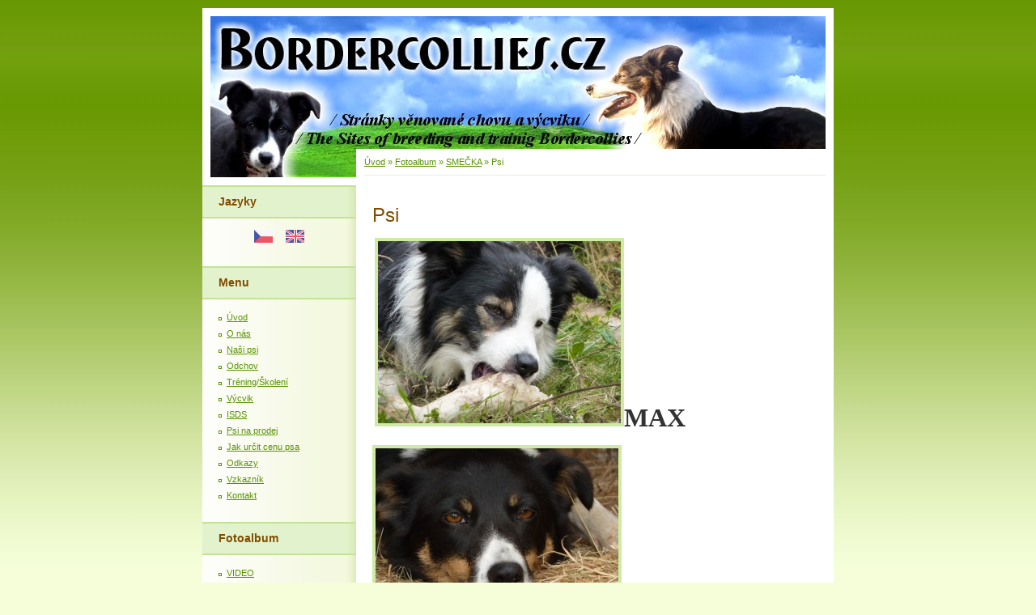

--- FILE ---
content_type: text/html; charset=UTF-8
request_url: https://www.bordercollies.cz/fotoalbum/smecka/psi/
body_size: 5429
content:
<?xml version="1.0" encoding="utf-8"?>
<!DOCTYPE html PUBLIC "-//W3C//DTD XHTML 1.0 Transitional//EN" "http://www.w3.org/TR/xhtml1/DTD/xhtml1-transitional.dtd">
<html lang="cs" xml:lang="cs" xmlns="http://www.w3.org/1999/xhtml" xmlns:fb="http://ogp.me/ns/fb#">

    <head>

        <meta http-equiv="content-type" content="text/html; charset=utf-8" />
        <meta name="description" content="Pracovní border collie, výcvik, pasení, trial" />
        <meta name="keywords" content="border collie" />
        <meta name="robots" content="all,follow" />
<meta name="google-site-verification" content="R5rcyn0xo1hmad-9QMsiZZFsuqVQucn27hoMWM3myaU" />
        <meta name="author" content="www.bordercollies.cz" />
        
        <title>
            Border Kolie - stránky o chovu a trénovaní borderkolií - Fotoalbum - SMEČKA - Psi
        </title>
        <link rel="stylesheet" href="https://s3a.estranky.cz/css/uig.css" type="text/css" />
               					<link rel="stylesheet" href="/style.1656712499.1.css" type="text/css" />
<link rel="stylesheet" href="//code.jquery.com/ui/1.12.1/themes/base/jquery-ui.css">
<script src="//code.jquery.com/jquery-1.12.4.js"></script>
<script src="//code.jquery.com/ui/1.12.1/jquery-ui.js"></script>
<script type="text/javascript" src="https://s3c.estranky.cz/js/ui.js?nc=1" id="index_script" ></script><meta property="og:title" content="Psi" />
<meta property="og:type" content="article" />
<meta property="og:url" content="https://www.bordercollies.cz/fotoalbum/smecka/psi/" />
<meta property="og:image" content="https://www.bordercollies.cz/img/tiny/169.jpg" />
<meta property="og:site_name" content="Border Kolie - stránky o chovu a trénovaní borderkolií" />
<meta property="og:description" content="   MAX BESS      ZOE             GRACE " />
			<script type="text/javascript">
				dataLayer = [{
					'subscription': 'true',
				}];
			</script>
			
    </head>
    <body class="">
        <!-- Wrapping the whole page, may have fixed or fluid width -->
        <div id="whole-page">

            

            <!-- Because of the matter of accessibility (text browsers,
            voice readers) we include a link leading to the page content and
            navigation } you'll probably want to hide them using display: none
            in your stylesheet -->

            <a href="#articles" class="accessibility-links">Jdi na obsah</a>
            <a href="#navigation" class="accessibility-links">Jdi na menu</a>

            <!-- We'll fill the document using horizontal rules thus separating
            the logical chunks of the document apart -->
            <hr />

						

			      <!-- block for skyscraper and rectangle  -->
			      <div id="sky-scraper-block">
              
              
		        </div>
			      <!-- block for skyscraper and rectangle  -->
			
            <!-- Wrapping the document's visible part -->
            <div id="document">
              <div id="in-document">
                <!-- header -->
  <div id="header">
     <div class="inner_frame">
        <!-- This construction allows easy image replacement -->
        <h1 class="head-left hidden">
  <a href="https://www.bordercollies.cz/" title="Border Kolie - stránky o chovu a trénovaní borderkolií" style="display:none;">Border Kolie - stránky o chovu a trénovaní borderkolií</a>
  <span title="Border Kolie - stránky o chovu a trénovaní borderkolií">
  </span>
</h1>
        <div id="header-decoration" class="decoration">
        </div>
     </div>
  </div>
<!-- /header -->


                <!-- Possible clearing elements (more through the document) -->
                <div id="clear1" class="clear">
                    &nbsp;
                </div>
                <hr />

                <!-- body of the page -->
                <div id="body">

                    <div id="nav-column">

                        <div class="column">
                            <div class="inner-column inner_frame">
                                
                                <!-- Languages -->
  <div id="languages" class="section">
    <h2>Jazyky
      <span id="nav-languages" class="decoration"></span>
    </h2>
    <div class="inner_frame">
      <a href="/"><img src="//www005.estranky.cz/resources/estranky.cz/global/img/flags/cz.png" alt = "Čeština"  /></a><a href="/en/"><img src="//www005.estranky.cz/resources/estranky.cz/global/img/flags/en.png" alt = "English"  /></a>
    </div>
  </div>
<!-- /Languages -->
<hr />

  						
                             </div>
                        </div>

                        <!-- Such navigation allows both horizontal and vertical rendering -->
<div id="navigation">
    <div class="inner_frame">
        <h2>Menu
            <span id="nav-decoration" class="decoration"></span>
        </h2>
        <nav>
            <menu class="menu-type-onclick">
                <li class="">
  <a href="/">Úvod</a>
     
</li>
<li class="">
  <a href="/clanky/o-nas/">O nás</a>
     
</li>
<li class="level_1 dropdown">
  <a href="/clanky/nasi-psi/">Naši psi</a>
     <ul class="level_2">
<li class="">
  <a href="/clanky/nasi-psi/bess/">Bess </a>
</li><li class="">
  <a href="/clanky/nasi-psi/cid/">Cid </a>
</li><li class="">
  <a href="/clanky/nasi-psi/grace/">Grace</a>
</li><li class="">
  <a href="/clanky/nasi-psi/gary/">Gary</a>
</li><li class="">
  <a href="/clanky/nasi-psi/max/">Max </a>
</li><li class="">
  <a href="/clanky/nasi-psi/zoe/">Zoe </a>
</li><li class="">
  <a href="/clanky/nasi-psi/lynn/">Lynn</a>
</li>
</ul>
</li>
<li class="">
  <a href="/clanky/odchov/">Odchov</a>
     
</li>
<li class="">
  <a href="/clanky/trening-skoleni/">Tréning/Školení</a>
     
</li>
<li class="">
  <a href="/clanky/vycvik/">Výcvik</a>
     
</li>
<li class="level_1 dropdown">
  <a href="/clanky/isds/">ISDS</a>
     <ul class="level_2">
<li class="">
  <a href="/clanky/isds/historie-isds/">Historie ISDS</a>
</li><li class="">
  <a href="/clanky/isds/chov-pod-isds/">Chov pod ISDS</a>
</li><li class="">
  <a href="/clanky/isds/clenstvi-v-isds/">Členství v ISDS</a>
</li><li class="">
  <a href="/clanky/isds/poplatky-isds/">Poplatky ISDS</a>
</li>
</ul>
</li>
<li class="">
  <a href="/clanky/psi-na-prodej/">Psi na prodej</a>
     
</li>
<li class="">
  <a href="/clanky/jak-urcit-cenu-psa/">Jak určit cenu psa</a>
     
</li>
<li class="">
  <a href="/clanky/odkazy/">Odkazy</a>
     
</li>
<li class="">
  <a href="/clanky/vzkaznik.html">Vzkazník</a>
     
</li>
<li class="">
  <a href="/clanky/kontakt/">Kontakt</a>
     
</li>

            </menu>
        </nav>
        <div id="clear6" class="clear">
          &nbsp;
        </div>
    </div>
</div>
<!-- menu ending -->

                        
                        

                        <div id="clear2" class="clear">
                            &nbsp;
                        </div>
                        <hr />

                        <!-- Side column left/right -->
                        <div class="column">

                            <!-- Inner column -->
                            <div class="inner_frame inner-column">
                              <!-- Photo album -->
  <div id="photo-album-nav" class="section">
    <h2>Fotoalbum
      <span id="photo-album-decoration" class="decoration">
      </span></h2>
    <div class="inner_frame">
      <ul>
        <li class="first ">
  <a href="/fotoalbum/video/">
    VIDEO</a></li>
<li class="">
  <a href="/fotoalbum/zavody/">
    ZÁVODY</a></li>
<li class="last ">
  <a href="/fotoalbum/smecka/">
    SMEČKA</a></li>

      </ul>
    </div>
  </div>
<!-- /Photo album -->
<hr />

                              
                              
                              
                              
                              
                              
                              
                              
                              
                              <!-- Archive -->
  <div id="calendar" class="section">
    <h2>Archiv
      <span id="archive-decoration" class="decoration">
      </span></h2>
    <div class="inner_frame">
      <!-- Keeping in mind people with disabilities (summary, caption) as well as worshipers of semantic web -->
      <table summary="Tabulka představuje kalendář, sloužící k listování podle data.">
        <!-- You should hide caption using CSS -->
        <caption>
          Kalendář
        </caption>
        <thead>
  <tr id="archive-month">
    <td class="archive-nav-l"><a href="/archiv/m/2025/08/01/">&lt;&lt;</a></td>
    <td colspan="5" class="archive-nav-c">září</td>
    <td class="archive-nav-r">&gt;&gt;</td>
  </tr>
  <tr id="archive-year">
    <td class="archive-nav-l"><a href="/archiv/y/2024/09/15/">&lt;&lt;</a></td>
    <td colspan="5" class="archive-nav-c">2025</td>
    <td class="archive-nav-r">&gt;&gt;</td>
  </tr>
    <tr id="archive-days">
      <th id="day1inweek_h">Po</th>
      <th id="day2inweek_h">Út</th>
      <th id="day3inweek_h">St</th>
      <th id="day4inweek_h">Čt</th>
      <th id="day5inweek_h">Pá</th>
      <th id="day6inweek_h">So</th>
      <th id="day0inweek_h">Ne</th>
    </tr>
</thead>
<tbody>
   <tr id="week1">
    <td id="day1inweek1" class="day1inweek  day_inactive">
      1
    </td>
    <td id="day2inweek1" class="day2inweek  day_inactive">
      2
    </td>
    <td id="day3inweek1" class="day3inweek  day_inactive">
      3        
    </td>
    <td id="day4inweek1" class="day4inweek  day_inactive">
      4
    </td>
    <td id="day5inweek1" class="day5inweek  day_inactive">
      5
    </td>
    <td id="day6inweek1" class="day6inweek  day_inactive">
      6
    </td>
    <td id="day0inweek1" class="day0inweek  day_inactive">
      7
    </td>
</tr>
 <tr id="week2">
    <td id="day1inweek2" class="day1inweek  day_inactive">
      8
    </td>
    <td id="day2inweek2" class="day2inweek  day_inactive">
      9
    </td>
    <td id="day3inweek2" class="day3inweek  day_inactive">
      10        
    </td>
    <td id="day4inweek2" class="day4inweek  day_inactive">
      11
    </td>
    <td id="day5inweek2" class="day5inweek  day_inactive">
      12
    </td>
    <td id="day6inweek2" class="day6inweek  day_inactive">
      13
    </td>
    <td id="day0inweek2" class="day0inweek  day_inactive">
      14
    </td>
</tr>
 <tr id="week3">
    <td id="day1inweek3" class="day1inweek  day_inactive">
      15
    </td>
    <td id="day2inweek3" class="day2inweek  day_inactive">
      16
    </td>
    <td id="day3inweek3" class="day3inweek  day_inactive">
      17        
    </td>
    <td id="day4inweek3" class="day4inweek  day_inactive">
      18
    </td>
    <td id="day5inweek3" class="day5inweek  day_inactive">
      19
    </td>
    <td id="day6inweek3" class="day6inweek  day_inactive">
      20
    </td>
    <td id="day0inweek3" class="day0inweek  day_inactive">
      21
    </td>
</tr>
 <tr id="week4">
    <td id="day1inweek4" class="day1inweek  day_inactive">
      22
    </td>
    <td id="day2inweek4" class="day2inweek  day_inactive">
      23
    </td>
    <td id="day3inweek4" class="day3inweek  day_inactive">
      24        
    </td>
    <td id="day4inweek4" class="day4inweek  day_inactive">
      25
    </td>
    <td id="day5inweek4" class="day5inweek  day_inactive">
      26
    </td>
    <td id="day6inweek4" class="day6inweek  day_inactive">
      27
    </td>
    <td id="day0inweek4" class="day0inweek  day_inactive">
      28
    </td>
</tr>
 <tr id="week5">
    <td id="day1inweek5" class="day1inweek  day_inactive">
      29
    </td>
    <td id="day2inweek5" class="day2inweek  day_inactive">
      30
    </td>
    <td id="day3inweek5" class="day3inweek  day_empty">
      &nbsp;        
    </td>
    <td id="day4inweek5" class="day4inweek  day_empty">
      &nbsp;
    </td>
    <td id="day5inweek5" class="day5inweek  day_empty">
      &nbsp;
    </td>
    <td id="day6inweek5" class="day6inweek  day_empty">
      &nbsp;
    </td>
    <td id="day0inweek5" class="day0inweek  day_empty">
      &nbsp;
    </td>
</tr>

</tbody>

      </table>
    </div>
  </div>
<!-- /Archive -->
<hr />

                              
                              <!-- Stats -->
  <div id="stats" class="section">
    <h2>Statistiky
      <span id="stats-decoration" class="decoration">
      </span></h2>
    <div class="inner_frame">
      <!-- Keeping in mind people with disabilities (summary, caption) as well as worshipers of semantic web -->
      <table summary="Statistiky">

        <tfoot>
          <tr>
            <th scope="row">Online:</th>
            <td>21</td>
          </tr>
        </tfoot>

        <tbody>
          <tr>
            <th scope="row">Celkem:</th>
            <td>1742473</td>
          </tr>
          <tr>
            <th scope="row">Měsíc:</th>
            <td>47294</td>
          </tr>
          <tr>
            <th scope="row">Den:</th>
            <td>1567</td>
          </tr>
        </tbody>
      </table>
    </div>
  </div>
<!-- Stats -->
<hr />
                            </div>
                            <!-- /Inner column -->

                            <div id="clear4" class="clear">
                                &nbsp;
                            </div>

                        </div>
                        <!-- end of first column -->
                    </div>

                    <!-- main page content -->
                    <div id="content">
                      <!-- Breadcrumb navigation -->
<div id="breadcrumb-nav">
  <a href="/">Úvod</a> &raquo; <a href="/fotoalbum/">Fotoalbum</a> &raquo; <a href="/fotoalbum/smecka/">SMEČKA</a> &raquo; <span>Psi</span>
</div>
<hr />

                      <div id="photo-album">
  <h2>Psi</h2>

  <div class="editor-area">
  <p style="text-align: left">&nbsp;<a target="_blank" href="http://sheepdog.rajce.idnes.cz/MAX/"><img class="text-picture" alt="max-a-kost.jpg" width="300" height="225" src="/img/picture/142/max-a-kost.jpg" /></a><span style="font-size: xx-large"><span style="font-family: Verdana"><strong>MAX</strong></span></span></p>
<p style="text-align: left"><span style="font-size: xx-large"><span style="font-family: Verdana"><strong><a target="_blank" href="http://sheepdog.rajce.idnes.cz/BESS"><img class="text-picture" alt="bess-lezi.jpg" width="300" height="225" src="/img/picture/141/bess-lezi.jpg" /></a>BESS</strong></span></span></p>
<p style="text-align: left">&nbsp;&nbsp;<a target="_blank" href="http://sheepdog.rajce.idnes.cz/Zoe"><img class="text-picture" alt="zoe-smecka.jpg" width="300" height="231" src="/img/picture/308/zoe-smecka.jpg" /></a>&nbsp;<strong><span style="font-size: xx-large"><span style="font-family: Verdana"><a target="_blank" href="http://sheepdog.rajce.idnes.cz/GRACE/"><img class="text-picture left-float" alt="grace-profil.jpg" style="width: 306px; height: 208px" src="/img/picture/337/grace-profil.jpg" /></a>ZOE</span></span></strong></p>
<p style="text-align: left">&nbsp;</p>
<p style="text-align: left">&nbsp;</p>
<p style="text-align: left">&nbsp;</p>
<p>&nbsp;</p>
<p style="text-align: left">&nbsp;</p>
<p style="text-align: left">&nbsp;</p>
<p style="text-align: left"><strong><span style="font-size: xx-large"><span style="font-family: Verdana"><span style="font-size: xx-large"><span style="font-family: Verdana">GRACE</span></span></span></span></strong></p>
  <div id="dir-cont-clear" class="clear">
      &nbsp;
  </div>
</div>

  
  

  <!-- Photos -->
  <div id="photos">
    
    <div class="photo-wrap">
  <div>
    <a href="/fotoalbum/smecka/psi/p1020566.html" >
      <img src="/img/tiny/169.jpg" alt="P1020566" width="75" height="56" /></a>
    <br />
  </div>
</div>

    <div class="clear" id="clear_photos">&nbsp;</div>
  </div>
<!-- /Photos -->
  <div class="fb-like" data-href="https://www.bordercollies.cz/fotoalbum/smecka/psi/" data-layout="standard" data-show-faces="true" data-action="like" data-share="false" data-colorscheme="light"></div>
  <!--/ u_c_d_ajax /-->
  
</div>  
                    </div>
                    <!-- /main page content -->
                    
                    <div id="clear3" class="clear">
                        &nbsp;
                    </div>
                    <hr />

                    <div id="decoration1" class="decoration">
                    </div>
                    <div id="decoration2" class="decoration">
                    </div>
                    <!-- /Meant for additional graphics inside the body of the page -->
                </div>
                <!-- /body -->

                <div id="clear5" class="clear">
                    &nbsp;
                </div>
                
                <hr />

                                <!-- Footer -->
                <div id="footer">
                    <div class="inner_frame">
                        <p>
                            &copy; 2025 eStránky.cz <span class="hide">|</span> <a class="promolink promolink-paid" href="//www.estranky.cz/" title="Tvorba webových stránek zdarma, jednoduše a do 5 minut."><strong>Tvorba webových stránek</strong></a> 
                            
                             | <span id="slicesinfo-d-22" class="hslice">
     <a href="javascript:index_slices_add('https://sheepdog.estranky.cz/rss/slices/d/22/data.xml', 'Psi')" title="Přejete si být informování o aktualizacích stránky? Přidejte si ji do oblíbených jako aktivní odkaz. (Pouze IE8 a vyšší.)">WebSlice</a>
      <span style="display: none;" class="entry-title">Psi</span>
      <a rel="feedurl" href="https://sheepdog.estranky.cz/rss/slices/d/22/data.xml"></a>
    </span>

                             | <a class="print" href="javascript:window.print()">Tisk</a>
                             | <span class="updated">Aktualizováno:  22. 2. 2023</span>
                             | <a class="up" href="#whole-page">Nahoru &uarr;</a>
                            
                        </p>
                        
                        
                    </div>
                </div>
                <!-- /Footer -->


                <div id="clear7" class="clear">
                    &nbsp;
                </div>

                <div id="decoration3" class="decoration">
                </div>
                <div id="decoration4" class="decoration">
                </div>
                <!-- /Meant for additional graphics inside the document -->

              </div>
            </div>

            <div id="decoration5" class="decoration">
            </div>
            <div id="decoration6" class="decoration">
            </div>
            <!-- /Meant for additional graphics inside the page -->

        </div>
       <div id="fb-root"></div>
<script async defer src="https://connect.facebook.net/cs_CZ/sdk.js#xfbml=1&version=v3.2&appId=979412989240140&autoLogAppEvents=1"></script><!-- NO GEMIUS -->
    </body>
</html>